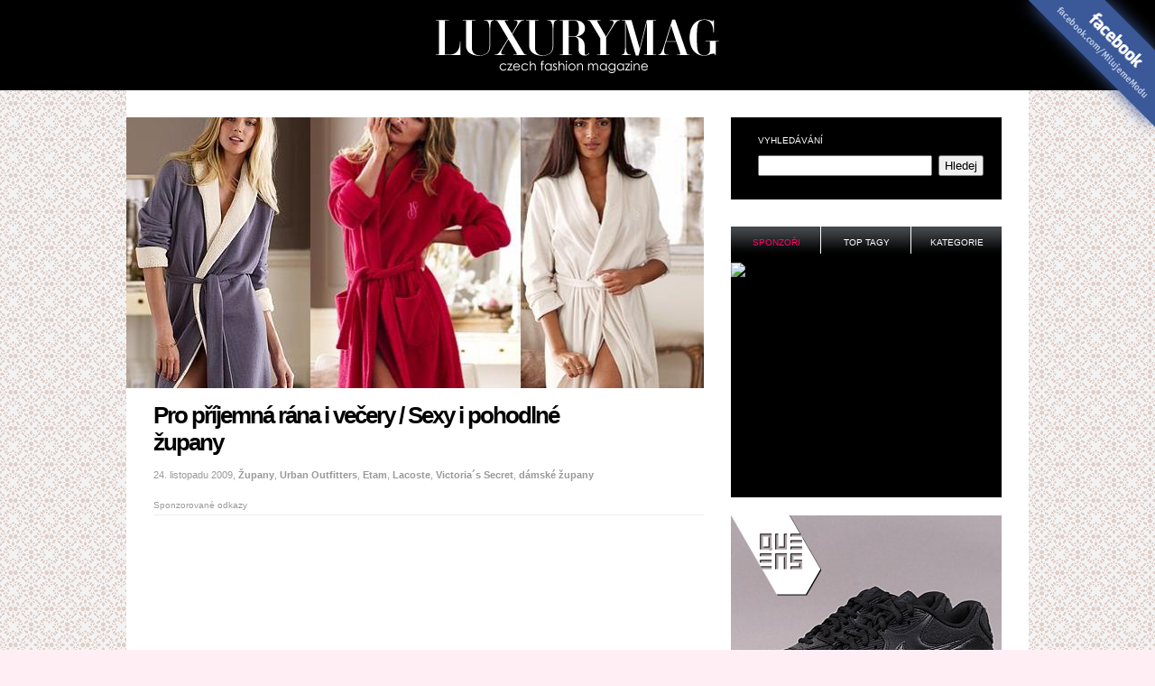

--- FILE ---
content_type: text/html; charset=UTF-8
request_url: https://www.luxurymag.cz/novinky/531/pro-prijemna-rana-i-vecery-sexy-i-pohodlne-zupany/
body_size: 6337
content:
<!DOCTYPE html PUBLIC "-//W3C//DTD XHTML 1.0 Strict//EN" "http://www.w3.org/TR/xhtml1/DTD/xhtml1-strict.dtd">
<html xmlns="http://www.w3.org/1999/xhtml" xml:lang="cs">
<head>
	<meta http-equiv="Content-Type" content="text/html; charset=utf-8" />

	<meta name="robots" content="index, follow" />
	<meta name="author" content="all: (c) amedio.cz 2011; e-mail: info@amedio.cz" />

			<meta name="description" content="Jak si zpříjemnit ráno? Osvěžující sprchou, šálkem lahodné kávynebo ranního čaje, skvělou a vydatnou snídaní? Určitě. A co takhle sek tomu navíc zab ..." />
		
			<meta name="keywords" content="Župany, Urban Outfitters, Etam, Lacoste, Victoria´s Secret, dámské župany" />
		
			<meta property="og:title" content="Pro příjemná rána i večery / Sexy i pohodlné župany — LUXURYMAG" />
		
			<meta property="og:description" content="Jak si zpříjemnit ráno? Osvěžující sprchou, šálkem lahodné kávynebo ranního čaje, skvělou a vydatnou snídaní? Určitě. A co takhle sek tomu navíc zab ..." />
		
			<meta property="og:image" content="https://www.luxurymag.cz/assets/clanky/2009-11/clanek00531/title_clanek00531.jpg" />
		
	<script type="text/javascript" src="/min/serve/g/default_js/1679303942/"></script>
	<link rel="stylesheet" type="text/css" href="/min/serve/g/default_css/1679303914/" />	
	
	<link rel="shortcut icon" href="/favicon.ico" />
	
	<title>Pro příjemná rána i večery / Sexy i pohodlné župany — LUXURYMAG</title>

</head>

<body>
	<div id='header'>		
					<p><a href='/'>Módní trendy 2018 — LUXURYMAG</a></p>
				
		<div id='logo'></div> <!-- logo -->			
	</div> <!-- header -->		

	<div id='root'>
		<div id='ad_links'><div class='content not4bbtext'><div id='ad_links'>
			<div class='content not4bbtext'>
				<script async src="//pagead2.googlesyndication.com/pagead/js/adsbygoogle.js"></script>
				<!-- Luxurymag.cz links -->
				<ins class="adsbygoogle" style="display:inline-block;width:728px;height:15px" data-ad-client="ca-pub-0888445885747128" data-ad-slot="4180694190"></ins>
				<script>
					(adsbygoogle = window.adsbygoogle || []).push({});
				</script>
			</div>
		</div></div></div>		
		<div id='window' style="position: relative;">
        
			
				<div id='leftColumn'>
						
					<div id='article'>
	
	<div class='main'>
		<div class='image'>
			<img src="/assets/clanky/2009-11/clanek00531/title_clanek00531.jpg" alt="Pro příjemná rána i večery / Sexy i pohodlné župany" />		</div>		

		<!-- google_ad_section_start -->
					
		<div class='like'>
    	<iframe src="//www.facebook.com/plugins/like.php?href=https://www.luxurymag.cz%2Fnovinky%2F531%2Fpro-prijemna-rana-i-vecery-sexy-i-pohodlne-zupany%2F&amp;send=false&amp;layout=box_count&amp;width=100&amp;show_faces=true&amp;font&amp;colorscheme=light&amp;action=like&amp;height=90&amp;appId=131505623654290" scrolling="no" frameborder="0" style="border:none; overflow:hidden; width:100px; height:90px;" allowTransparency="true"></iframe>
		</div>
		
		<h1>Pro příjemná rána i večery / Sexy i pohodlné župany</h1>
				
		<p class='tags'>
			24. listopadu 2009,
																														<a href="/tagy/zupany/">Župany</a>, 																										<a href="/tagy/urban-outfitters/">Urban Outfitters</a>, 																										<a href="/tagy/etam/">Etam</a>, 																										<a href="/tagy/lacoste/">Lacoste</a>, 																										<a href="/tagy/victoria-s-secret/">Victoria´s Secret</a>, 																										<a href="/tagy/damske-zupany/">dámské župany</a>																				</p>		
			
		<div class='cleaner'></div>
		
		<div id='ad_article-top'><div class='content not4bbtext'><div style='margin: 10px 0 0 30px;'>

<p style='font-size: 0.6em; color: #999; margin-bottom: 10px; border-bottom: 1px solid #eee; padding-bottom: 5px'>Sponzorované odkazy</p>
<script async src="//pagead2.googlesyndication.com/pagead/js/adsbygoogle.js"></script>
<!-- luxurymag.cz článek nahoře 640px -->
<ins class="adsbygoogle"
     style="display:inline-block;width:640px;height:280px"
     data-ad-client="ca-pub-0888445885747128"
     data-ad-slot="6354911790"></ins>
<script>
(adsbygoogle = window.adsbygoogle || []).push({});
</script>


</div></div></div>		
		<div class='text'>	
			<p>Jak si zpříjemnit ráno? Osvěžující sprchou, šálkem lahodné kávy
nebo ranního čaje, skvělou a vydatnou snídaní? Určitě. A co takhle se
k tomu navíc zabalit po ranní sprše do příjemného
<strong>župánku</strong> a prožít tak nezapomenutelné ráno každý den?
O víkendu si navíc můžete v <strong>župánku</strong> lahodit klidně
celé dopoledne. <strong>Župánek</strong> ale jistě nevyužijete pouze ráno,
ale i večer. Vklouzněte večer do sexy <strong>župánku</strong> a uvidíte,
že se ani partnerovi nebude chtít jít spát. A pokud na Vás v posteli
nikdo nečeká, i tak si přeci můžete sama sobě vykouzlit příjemný
večer. V kvalitním <strong>župánku</strong> se budete cítit opravdu sexy,
a ač tomu možná nebudete chtít věřit, dodá Vám pocit sebejistoty a
sebevědomí.<br>
Pojďme se společně podívat na výběr modelů z kolekce značkových
<strong>župánků</strong>. Inspirovat se můžete výběrem z županů
značek, <strong>Urban Outfitters</strong>, <strong>Etam</strong>,
<strong>Lacoste</strong> a neopomeneme samozřejmě tolik žádanou značku
<strong>Victoria´s Se­cret</strong>.</p>

<div><img src="/assets/clanky/2009-11/clanek00531/upload/photo/zupanek%20pod%20tit.jpg" alt=""></div>

<div><br></div>

<h2>Župany Urban Outfitters</h2>

<p>Nejen kvalitní, ale i velice slušivé jsou <strong>župany</strong>
značky <strong>Urban Outfitters</strong>. Nechat podnítit se můžete
například těmato dvěma modely.<br>
Pokud dáváte přednost spíše barevnějším kouskům, líbit by se Vám mohl
sexy <strong>župánek</strong> modré barvy se vzorem květů. Dáváte-li
přednost tradičním typům, můžete si pořídit klasický model
v bílé barvě.</p>

<div><img src="/assets/clanky/2009-11/clanek00531/upload/photo/urban%20outfiters.jpg" alt=""></div>

<div><br></div>

<h2>Župánky Etam</h2>

<p>Společnost <strong>Etam</strong> vyrábějící úžasné a smyslné
kolekce, zná jistě většina z nás. <strong>Etam</strong> se specializuje
hlavně na výrobu sexy spodního prádla, v jejich kolekcích a buticích
však najdeme i skvělé kousky <strong>župánků</strong>. Z modelů
županů máte na výběr luxusní sexy <strong>župánky</strong> nebo
<strong>župánky</strong> roztomilé, bavlněné a barevné s různým vzorem.
Pak záleží samozřejmě jen a pouze na Vás, jakému dáte přednost zrovna
Vy.<br>
Rozhodně ale není zbytečné vlastnit nejméně dva
<strong>župánky</strong>, jeden teplý, pohodlný a příjemný na ráno a
druhý sexy na večer.</p>

<div><img src="/assets/clanky/2009-11/clanek00531/upload/photo/etam%20%C5%BEupany.jpg" alt=""></div>

<div><br></div>

<h2>Župany Lacoste</h2>

<p>U módní společnosti <strong>Lacoste</strong> jsme si již představili
několik různých kolekcí oblečení a módních doplňků. U této značky
si ale můžete navíc pořídit i velice pohodlný a příjemný
<strong>župánek</strong>. Na výběr máte z několika barevných kreací,
vždy ale s originálním našitým symbolem značkového krokodýla.<br>
Jakou barvu si pro svá příjemná župánková rána <strong>Lacoste</strong>
vyberete Vy?</p>

<div><img src="/assets/clanky/2009-11/clanek00531/upload/photo/%C5%BEupany%20lacoste.jpg" alt=""></div>

<div><br></div>

<h2>Župany Victoria´s Secret</h2>

<p>Samozřejmě by byla obrovská škoda nezmínit u tohoto tématu módní
značku <strong>Victoria´s Se­cret</strong>. Tato, po celém světě
proslavená, módní společnost nabízí svým zákazníkům obrovský výběr
kvalitních a sexy župánků, a to jak různě barevné, tak i materiálově
odlišné. Přesvědčte se samy a vybírejte podle svého gusta.</p>

<div><img src="/assets/clanky/2009-11/clanek00531/upload/photo/zupany%20VS.jpg" alt=""></div>

<div><br></div>

<p>Pokud již přemýšlíte nad výběrem vánočních dárků pro Vaši
rodinu, pak by mohl být <strong>župan</strong> určitě jedním z dárků,
které na sto procent potěší.</p>

<p>„Zdroj“: <a href="http://www.lacoste.it">www.lacoste.it</a>, <a href="http://www.shopstyle.com">www.shopstyle.com</a>, <a href="http://www.victoriassecret.com">www.victoriassecret.com</a>, <a href="http://www.etam.com">www.etam.com</a></p>		</div>
		
		<div id='ad_article-bottom'><div class='content not4bbtext'><div style='margin: 10px 0 0 30px;'>

<script async src="//pagead2.googlesyndication.com/pagead/js/adsbygoogle.js"></script>
<!-- Luxurymag.cz článek dole -->
<ins class="adsbygoogle"
     style="display:inline-block;width:336px;height:280px"
     data-ad-client="ca-pub-0888445885747128"
     data-ad-slot="3532557392"></ins>
<script>
(adsbygoogle = window.adsbygoogle || []).push({});
</script>

</div></div></div>				
		<!-- google_ad_section_end -->
		
		<div class='cleaner'></div>
		
		<div class='articleFoot'>
							Autorem článku je <strong>Lenka K.</strong>. Článek najdete v kategorii <a title="Doplňky" href="/kategorie/3/doplnky/">doplňky</a>.					</div>
		
	</div>
	
			<div class='last'>
			<h4>Nejnovější články</h4>	
							<div class='item'>
					<img src="/assets/clanky/2026-01/clanek11928/small_title_clanek11928.jpg" alt="Jak vybrat parfém jako voňavý dárek k Valentýnu?" />					<div class='top'>
						<h2><a title="Jak vybrat parfém jako voňavý dárek k Valentýnu?" href="/novinky/11928/jak-vybrat-parfem-jako-vonavy-darek-k-valentynu/">Jak vybrat parfém jako voňavý dárek k Valentýnu?</a></h2>
						<p>29. ledna 2026</p>
					</div>		
				</div>
							<div class='item'>
					<img src="/assets/clanky/2026-01/clanek11929/small_title_clanek11929.png" alt="Uzamykatelné skříňky jako nenápadný standard moderního luxusu" />					<div class='top'>
						<h2><a title="Uzamykatelné skříňky jako nenápadný standard moderního luxusu" href="/novinky/11929/uzamykatelne-skrinky-jako-nenapadny-standard-moderniho-luxusu/">Uzamykatelné skříňky jako nenápadný standard moderního luxusu</a></h2>
						<p>29. ledna 2026</p>
					</div>		
				</div>
							<div class='item'>
					<img src="/assets/clanky/2026-01/clanek11923/small_title_clanek11923.jpg" alt="Znáte už nové, kvalitní značky na našem trhu? Podpořte je, zvláště ty české" />					<div class='top'>
						<h2><a title="Znáte už nové, kvalitní značky na našem trhu? Podpořte je, zvláště ty české" href="/novinky/11923/znate-uz-nove-kvalitni-znacky-na-nasem-trhu-podporte-je-zvlaste-ty-ceske/">Znáte už nové, kvalitní značky na našem trhu? Podpořte je, zvláště ty české</a></h2>
						<p>27. ledna 2026</p>
					</div>		
				</div>
							<div class='item'>
					<img src="/assets/clanky/2025-12/clanek11921/small_title_clanek11921.jpg" alt="Čistírna není rozmar. Je to péče, kterou si vaše oblečení prostě zaslouží" />					<div class='top'>
						<h2><a title="Čistírna není rozmar. Je to péče, kterou si vaše oblečení prostě zaslouží" href="/novinky/11921/cistirna-neni-rozmar-je-to-pece-kterou-si-vase-obleceni-proste-zaslouzi/">Čistírna není rozmar. Je to péče, kterou si vaše oblečení prostě zaslouží</a></h2>
						<p>20. ledna 2026</p>
					</div>		
				</div>
							<div class='item'>
					<img src="/assets/clanky/2025-12/clanek11920/small_title_clanek11920.jpg" alt="Jak pečovat o kabáty a bundy, aby vydržely krásné celé roky" />					<div class='top'>
						<h2><a title="Jak pečovat o kabáty a bundy, aby vydržely krásné celé roky" href="/novinky/11920/jak-pecovat-o-kabaty-a-bundy-aby-vydrzely-krasne-cele-roky/">Jak pečovat o kabáty a bundy, aby vydržely krásné celé roky</a></h2>
						<p>13. ledna 2026</p>
					</div>		
				</div>
							<div class='item'>
					<img src="/assets/clanky/2025-12/clanek11919/small_title_clanek11919.jpg" alt="Nový rok, nový pohled na módu - proč přestat kupovat předražené značkové věci a raději se soustředit na kvalitu" />					<div class='top'>
						<h2><a title="Nový rok, nový pohled na módu - proč přestat kupovat předražené značkové věci a raději se soustředit na kvalitu" href="/novinky/11919/novy-rok-novy-pohled-na-modu-proc-prestat-kupovat-predrazene-znackove-veci-a-radeji-se-soustredit-na-kvalitu/">Nový rok, nový pohled na módu - proč přestat kupovat předražené značkové věci a raději se soustředit na kvalitu</a></h2>
						<p>7. ledna 2026</p>
					</div>		
				</div>
				
			<div class='cleaner'></div>
		</div>
		
</div>
					
				</div> <!-- leftColumn -->
									
				<div id='rightColumn'>
					
					<div class='search'>
	<h3>Vyhledávání</h3>
	<form id="searchForm" action="/article/search/" method="post">		<fieldset>
			<input class="text" type="text" value="" name="search" id="search" />			<input class="button" type="submit" name="yt0" value="Hledej" />		</fieldset>			
	</form>
</div>

<div class='multibox'>	
			
	<h3 id='sponsor_h3' class='active' onclick='switchMultibox("sponsor");return false;'>Sponzoři</h3>
	<div id='sponsor' class='box'>
		<div class='content'>
			<div id='ad_square-top'><div class='content not4bbtext'><a href="http://www.brilianty.cz/sleva-10---na-cely-nakup-p52.html?a_box=9zwvwgdn" rel="nofollow" ><img src="https://c1018.affilbox.cz/data/kampan/1/privesky-cz-sk-300x250.jpg" width="300" height="250" alt="privesky-cz-sk-300x250.jpg" /></a></div></div>		</div>	
	</div>
	
	<h3 id='tag_h3' onclick='switchMultibox("tag");return false;'>Top tagy</h3>
	<div id='tag' class='box' style='display:none'>
		<div class='content'>
					
							
					<a class="tag-5" href="/tagy/tanecni-2009/">taneční 2009</a> 
							
					<a class="tag-5" href="/tagy/kozacky/">kozačky</a> 
							
					<a class="tag-5" href="/tagy/zima-2010/">zima 2010</a> 
							
					<a class="tag-5" href="/tagy/bata/">Baťa</a> 
							
					<a class="tag-5" href="/tagy/ples/">ples</a> 
							
					<a class="tag-5" href="/tagy/pro-zeny/">pro ženy</a> 
							
					<a class="tag-5" href="/tagy/damske-zimni-bundy/">dámské zimní bundy</a> 
							
					<a class="tag-5" href="/tagy/minisukne/">minisukně</a> 
							
					<a class="tag-5" href="/tagy/damske-obleceni/">dámské oblečení</a> 
							
					<a class="tag-5" href="/tagy/kostymky/">kostýmky</a> 
						
					</div>
	</div>
	
	<h3 id='category_h3' onclick='switchMultibox("category");return false;'>Kategorie</h3>
	<div id='category' class='box' style='display:none'>
		<div class='content'>
																			        			  
			  		<ul>			        
    			    			
  	 			<li>
  	 			     				<a href="/obuv/">Obuv</a>     			  	  				  
	    							
												        			  
			  		<ul>			        
    			    			
  	 			<li>
  	 			     				<a href="/zimni-boty/">Zimní boty</a>     			  	  				  
	    							
									        
	       		        			
  	      	</li>        		
	  	        			
  	 			<li>
  	 			     				<a href="/letni-boty/">Letní boty</a>     			  	  				  
	    							
									        
	       		        			
  	      	</li>        		
	  	        			
  	 			<li>
  	 			     				<a href="/tenisky/">Tenisky</a>     			  	  				  
	    							
									        
	       		        			
  	      	</li>        		
	  	        			
  	 			<li>
  	 			     				<a href="/kozacky/">Kozačky</a>     			  	  				  
	    							
									        
	       		        			
  	      	</li>        		
	  	        			
  	 			<li>
  	 			     				<a href="/lodicky/">Lodičky</a>     			  	  				  
	    							
									        
	       		        			
  	      	</li>        		
	  	        			
  	 			<li>
  	 			     				<a href="/ostatni-obuv/">Ostatní</a>     			  	  				  
	    							
									        
	       		</li></ul>        			
  	      	</li>        		
	  	        			
  	 			<li>
  	 			     				<a href="/kategorie/13/cestovani-a-dovolene/">Cestování a gastronomie</a>     			  	  				  
	    							
												        			  
			  		<ul>			        
    			    			
  	 			<li>
  	 			     				<a href="/cestovani/">Cestování a dovolená</a>     			  	  				  
	    							
									        
	       		        			
  	      	</li>        		
	  	        			
  	 			<li>
  	 			     				<a href="/gastronomie/">Gastronomie</a>     			  	  				  
	    							
									        
	       		</li></ul>        			
  	      	</li>        		
	  	        			
  	 			<li>
  	 			     				<a href="/damske/">Dámské oblečení</a>     			  	  				  
	    							
									        
	       		        			
  	      	</li>        		
	  	        			
  	 			<li>
  	 			     				<a href="/kategorie/3/doplnky/">Doplňky</a>     			  	  				  
	    							
									        
	       		        			
  	      	</li>        		
	  	        			
  	 			<li>
  	 			     				<a href="/kabelky/">Kabelky</a>     			  	  				  
	    							
												        			  
			  		<ul>			        
    			    			
  	 			<li>
  	 			     				<a href="/luxusni-kabelky/">Luxusní kabelky</a>     			  	  				  
	    							
									        
	       		        			
  	      	</li>        		
	  	        			
  	 			<li>
  	 			     				<a href="/modni-kabelky/">Módní kabelky</a>     			  	  				  
	    							
									        
	       		        			
  	      	</li>        		
	  	        			
  	 			<li>
  	 			     				<a href="/tasky-batohy/">Tašky a batohy</a>     			  	  				  
	    							
									        
	       		</li></ul>        			
  	      	</li>        		
	  	        			
  	 			<li>
  	 			     				<a href="/kategorie/6/modni-navrhari/">Módní značky a návrháři</a>     			  	  				  
	    							
												        			  
			  		<ul>			        
    			    			
  	 			<li>
  	 			     				<a href="/kategorie/4/znacky-a-znackove-obleceni/">Značky a značkové oblečení</a>     			  	  				  
	    							
									        
	       		</li></ul>        			
  	      	</li>        		
	  	        			
  	 			<li>
  	 			     				<a href="/kategorie/12/napoje-a-drinky/">Nápoje a drinky</a>     			  	  				  
	    							
									        
	       		        			
  	      	</li>        		
	  	        			
  	 			<li>
  	 			     				<a href="/kategorie/2/ostatni/">Ostatní</a>     			  	  				  
	    							
												        			  
			  		<ul>			        
    			    			
  	 			<li>
  	 			     				<a href="/vanocni-darky/">Vánoční dárky</a>     			  	  				  
	    							
									        
	       		        			
  	      	</li>        		
	  	        			
  	 			<li>
  	 			     				<a href="/technika/">Technika</a>     			  	  				  
	    							
									        
	       		        			
  	      	</li>        		
	  	        			
  	 			<li>
  	 			     				<a href="/kategorie/20/modni-peklo/">Módní peklo</a>     			  	  				  
	    							
									        
	       		        			
  	      	</li>        		
	  	        			
  	 			<li>
  	 			     				<a href="/auto-moto/">Auto Moto</a>     			  	  				  
	    							
									        
	       		</li></ul>        			
  	      	</li>        		
	  	        			
  	 			<li>
  	 			     				<a href="/kategorie/14/panske-obleceni/">Pánské oblečení</a>     			  	  				  
	    							
									        
	       		        			
  	      	</li>        		
	  	        			
  	 			<li>
  	 			     				<a href="/kategorie/9/parfemy-a-kosmetika/">Kosmetika</a>     			  	  				  
	    							
												        			  
			  		<ul>			        
    			    			
  	 			<li>
  	 			     				<a href="/parfemy/">Parfémy a vůně</a>     			  	  				  
	    							
									        
	       		        			
  	      	</li>        		
	  	        			
  	 			<li>
  	 			     				<a href="/kosmetika-vlasova-telova/">Vlasová i tělová</a>     			  	  				  
	    							
									        
	       		        			
  	      	</li>        		
	  	        			
  	 			<li>
  	 			     				<a href="/make-up/">Líčení a make up</a>     			  	  				  
	    							
									        
	       		        			
  	      	</li>        		
	  	        			
  	 			<li>
  	 			     				<a href="/kategorie/19/vlasy-a-ucesy/">Vlasy a účesy</a>     			  	  				  
	    							
									        
	       		</li></ul>        			
  	      	</li>        		
	  	        			
  	 			<li>
  	 			     				<a href="/plavky/">Plavky</a>     			  	  				  
	    							
									        
	       		        			
  	      	</li>        		
	  	        			
  	 			<li>
  	 			     				<a href="/kategorie/17/slevy-a-vyprodeje-obleceni/">Slevy a výprodeje</a>     			  	  				  
	    							
									        
	       		        			
  	      	</li>        		
	  	        			
  	 			<li>
  	 			     				<a href="/slunecni-bryle/">Sluneční brýle</a>     			  	  				  
	    							
									        
	       		        			
  	      	</li>        		
	  	        			
  	 			<li>
  	 			     				<a href="/spodni-pradlo/">Spodní prádlo</a>     			  	  				  
	    							
									        
	       		        			
  	      	</li>        		
	  	        			
  	 			<li>
  	 			     				<a href="/kategorie/1/sperky-a-hodinky/">Šperky a hodinky</a>     			  	  				  
	    							
									        
	       		        			
  	      	</li>        		
	  	        			
  	 			<li>
  	 			     				<a href="/jaro/">Jaro</a>     			  	  				  
	    							
								</li></ul></li></ul>						
					</div>
	</div>
</div>


<div style='margin:20px 0 0 0'>
<a href="https://ehub.cz/system/scripts/click.php?a_aid=1ed912ae&a_bid=d046f373"><img src="/assets/reklama/mona1.jpg" alt="Queens.cz" /></a>
</div>

<br />

<div id='enquiry'></div>



<div class='navigation'>
	<h3 class='no'>Navigace</h3>
	<ul>
		<li><a href="/novinky/">Archiv</a></li>
		<li><a href="/kontakt-reklama/">Kontakt a reklama</a></li>
		<li><a href="/partneri/">Partneři</a></li>
		<li><a href="/propagace/">Podpořte nás</a></li>
		<li><a href="/privacy/">Ochrana osobních údajů</a></li>
		<li><strong><a href="/feed/">RSS</a></strong></li>
	</ul>
</div>


	
					
				</div> <!-- leftColumn -->
		
				<div class='cleaner'></div>
			
					
		</div> <!-- window -->
		
		<div id='footer'>
			<p class='left'>
				<strong>LuxuryMag.cz</strong> magazín o módě, oblečení a dobrém stylu.<br />
				<span>ISSN 1803-5116</span>
			</p>
			
			<p class='right'>
				2008 &ndash; 2026<br />
				<span>Člen mediální skupiny <a href="http://www.medianest.cz/">MediaNest</a></span>
			</p>
		</div>
		
       
        
	</div> <!-- root -->


	<div id='facebook'>
		<p><a href='http://www.facebook.com/MilujemeModu'>Staň se našim fanouškem na Facebooku - facebook.com/MilujemeModu</a></p>
	</div>
		
			
	<script>
  (function(i,s,o,g,r,a,m){i['GoogleAnalyticsObject']=r;i[r]=i[r]||function(){
  (i[r].q=i[r].q||[]).push(arguments)},i[r].l=1*new Date();a=s.createElement(o),
  m=s.getElementsByTagName(o)[0];a.async=1;a.src=g;m.parentNode.insertBefore(a,m)
  })(window,document,'script','//www.google-analytics.com/analytics.js','ga');

  ga('create', 'UA-603021-75', 'auto');
  ga('send', 'pageview');

</script></body>
</html>

--- FILE ---
content_type: text/html; charset=utf-8
request_url: https://www.google.com/recaptcha/api2/aframe
body_size: 266
content:
<!DOCTYPE HTML><html><head><meta http-equiv="content-type" content="text/html; charset=UTF-8"></head><body><script nonce="J62_tZ9Fcxlm3_LxH6PlBQ">/** Anti-fraud and anti-abuse applications only. See google.com/recaptcha */ try{var clients={'sodar':'https://pagead2.googlesyndication.com/pagead/sodar?'};window.addEventListener("message",function(a){try{if(a.source===window.parent){var b=JSON.parse(a.data);var c=clients[b['id']];if(c){var d=document.createElement('img');d.src=c+b['params']+'&rc='+(localStorage.getItem("rc::a")?sessionStorage.getItem("rc::b"):"");window.document.body.appendChild(d);sessionStorage.setItem("rc::e",parseInt(sessionStorage.getItem("rc::e")||0)+1);localStorage.setItem("rc::h",'1769769628316');}}}catch(b){}});window.parent.postMessage("_grecaptcha_ready", "*");}catch(b){}</script></body></html>